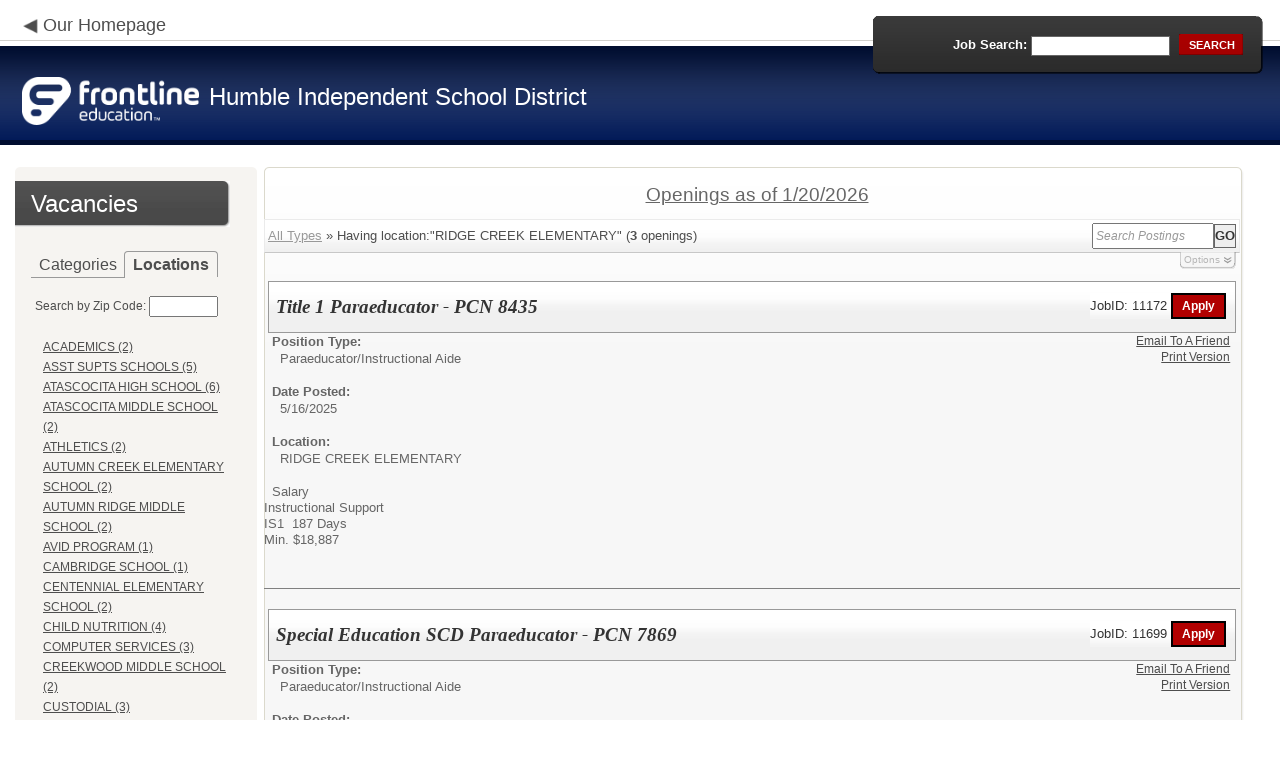

--- FILE ---
content_type: text/html; charset=utf-8
request_url: https://www.applitrack.com/humbleisd/onlineapp/default.aspx?AppliTrackPostingSearch=location:%22RIDGE+CREEK+ELEMENTARY%22
body_size: 14622
content:
<script type="text/javascript" src="https://ws.audioeye.com/ae.js"></script><script type="text/javascript" src="https://ws.audioeye.com/ae.js"></script>
<!DOCTYPE html>
<html lang="en">
<head><title>
	Humble Independent School District - Frontline Recruitment
</title><meta http-equiv="Content-Type" content="text/html; charset=utf-8" /><meta name="Description" content="Frontline Recruiting and Hiring, Applicant Tracking for Educators. Online Job Employment Applications, Web Based Employment Applications for School Districts and Educational Institutions." /><script type="text/javascript" src="/humbleisd/ruxitagentjs_ICA7NVfghjoqrux_10305250107141607.js" data-dtconfig="rid=RID_648160836|rpid=1946770391|domain=applitrack.com|reportUrl=/humbleisd/rb_bf28599crd|app=7927f457c7a0685b|owasp=1|featureHash=ICA7NVfghjoqrux|vcv=1|rdnt=1|uxrgce=1|cuc=xvf2dww8|mel=100000|dpvc=1|md=mdcc1=a#sk--user-info-title ^rb span.sk--user-name.fa-angle-up-after,mdcc2=cAdminUserID,mdcc3=cAPPLICANT|lastModification=1768310186258|tp=500,50,0|srbbv=2|agentUri=/humbleisd/ruxitagentjs_ICA7NVfghjoqrux_10305250107141607.js"></script><link href="/OLA2Common/onlineapp/StyleSheets/AppLandingStyle.css?v=17" rel="stylesheet" type="text/css" /><link href="/OLA2Common/onlineapp/StyleSheets/ADA.css?v=1" rel="stylesheet" type="text/css" /><link href="/OLA2Common/onlineapp/StyleSheets/Announcement.css" rel="stylesheet" type="text/css" /><link href="/JavaScript/fonts/font-awesome.min.css" rel="stylesheet" type="text/css" /></head>
<body id="default">
    <!-- Provide a header for screen readers -->
    <script type="text/javascript" src="/JavaScript/jQuery/jquery-1.8.2.min.js"></script>
    <script type="text/javascript" src="/OLA2Common/onlineapp/JavaScript/Announcement.js"></script>
    <h1 class="HiddenButReadable">Frontline Applicant Tracking - <span id="LblScreenReaderClientName">Humble Independent School District</span></h1>
    <a class="skip-main" href="#ApplicantMain">Skip to main content</a>
    <form name="frmMain" method="post" action="./default.aspx?AppliTrackPostingSearch=location%3a%22RIDGE+CREEK+ELEMENTARY%22" onsubmit="javascript:return WebForm_OnSubmit();" id="frmMain">
<div>
<input type="hidden" name="__EVENTTARGET" id="__EVENTTARGET" value="" />
<input type="hidden" name="__EVENTARGUMENT" id="__EVENTARGUMENT" value="" />
<input type="hidden" name="__VIEWSTATE" id="__VIEWSTATE" value="/[base64]/[base64]/[base64]/Q2F0ZWdvcnk9UG9saWNlHwEFClBvbGljZSAoNylkZAIMD2QWAgIBDw8WBB8IBTNkZWZhdWx0LmFzcHg/Q2F0ZWdvcnk9U2tpbGxlZCtDcmFmdCUyZk1hbnVhbCtUcmFkZXMfAQUgU2tpbGxlZCBDcmFmdC9NYW51YWwgVHJhZGVzICgxOSlkZAIND2QWAgIBDw8WBB8IBS9kZWZhdWx0LmFzcHg/[base64]/Q2F0ZWdvcnk9VGVtcG9yYXJ5JTJmU2Vhc29uYWwfAQUWVGVtcG9yYXJ5L1NlYXNvbmFsICgzKWRkAhEPZBYCAgEPDxYEHwgFHmRlZmF1bHQuYXNweD9DYXRlZ29yeT1UcmFuc2Zlch8BBQxUcmFuc2ZlciAoMylkZAISD2QWAgIBDw8WBB8IBSRkZWZhdWx0LmFzcHg/Q2F0ZWdvcnk9VHJhbnNwb3J0YXRpb24fAQUSVHJhbnNwb3J0YXRpb24gKDcpZGQCDw8UKwACDxYEHwZnHwcCO2RkFgJmD2QWdgIBD2QWAgIBDw8WBB8IBT1kZWZhdWx0LmFzcHg/QXBwbGlUcmFja1Bvc3RpbmdTZWFyY2g9bG9jYXRpb246JTIyQUNBREVNSUNTJTIyHwEFDUFDQURFTUlDUyAoMilkZAICD2QWAgIBDw8WBB8IBUZkZWZhdWx0LmFzcHg/QXBwbGlUcmFja1Bvc3RpbmdTZWFyY2g9bG9jYXRpb246JTIyQVNTVCtTVVBUUytTQ0hPT0xTJTIyHwEFFkFTU1QgU1VQVFMgU0NIT09MUyAoNSlkZAIDD2QWAgIBDw8WBB8IBUpkZWZhdWx0LmFzcHg/[base64]/QXBwbGlUcmFja1Bvc3RpbmdTZWFyY2g9bG9jYXRpb246JTIyQVZJRCtQUk9HUkFNJTIyHwEFEEFWSUQgUFJPR1JBTSAoMSlkZAIJD2QWAgIBDw8WBB8IBURkZWZhdWx0LmFzcHg/[base64]/QXBwbGlUcmFja1Bvc3RpbmdTZWFyY2g9bG9jYXRpb246JTIyQ1VTVE9ESUFMJTIyHwEFDUNVU1RPRElBTCAoMylkZAIPD2QWAgIBDw8WBB8IBUZkZWZhdWx0LmFzcHg/QXBwbGlUcmFja1Bvc3RpbmdTZWFyY2g9bG9jYXRpb246JTIyRElTQ0lQTElORStQUk9HUkFNJTIyHwEFFkRJU0NJUExJTkUgUFJPR1JBTSAoMSlkZAIQD2QWAgIBDw8WBB8IBUpkZWZhdWx0LmFzcHg/[base64]/QXBwbGlUcmFja1Bvc3RpbmdTZWFyY2g9bG9jYXRpb246JTIyRkFMTCtDUkVFSytFTEVNRU5UQVJZJTIyHwEFGUZBTEwgQ1JFRUsgRUxFTUVOVEFSWSAoMSlkZAITD2QWAgIBDw8WBB8IBUpkZWZhdWx0LmFzcHg/[base64]/[base64]/[base64]/[base64]/[base64]/QXBwbGlUcmFja1Bvc3RpbmdTZWFyY2g9bG9jYXRpb246JTIyTk9SVEgrQkVORCtFTEVNRU5UQVJZJTIyHwEFGU5PUlRIIEJFTkQgRUxFTUVOVEFSWSAoMilkZAInD2QWAgIBDw8WBB8IBVBkZWZhdWx0LmFzcHg/[base64]/[base64]/[base64]/QXBwbGlUcmFja1Bvc3RpbmdTZWFyY2g9bG9jYXRpb246JTIyU1RVREVOVCtTVVBQT1JUK1NFUlZJQ0VTJTIyHwEFHFNUVURFTlQgU1VQUE9SVCBTRVJWSUNFUyAoMSlkZAI0D2QWAgIBDw8WBB8IBUxkZWZhdWx0LmFzcHg/QXBwbGlUcmFja1Bvc3RpbmdTZWFyY2g9bG9jYXRpb246JTIyU1VNTUVSK0NSRUVLK0hJR0grU0NIT09MJTIyHwEFHFNVTU1FUiBDUkVFSyBISUdIIFNDSE9PTCAoNylkZAI1D2QWAgIBDw8WBB8IBU1kZWZhdWx0LmFzcHg/QXBwbGlUcmFja1Bvc3RpbmdTZWFyY2g9bG9jYXRpb246JTIyU1VQRVJJTlRFTkRFTlQlNjBTK09GRklDRSUyMh8BBRtTVVBFUklOVEVOREVOVGBTIE9GRklDRSAoMSlkZAI2D2QWAgIBDw8WBB8IBT5kZWZhdWx0LmFzcHg/[base64]/[base64]/[base64]/////w9kBRtMaXN0Vmlld0pvYkNhdGVnb3JpZXNOb0xpbmsPZ2QFFExpc3RWaWV3RmVhdHVyZWRKb2JzD2dkBRFNdWx0aVZpZXdQYWdlTWFpbg8PZAIBZAUVTGlzdFZpZXdKb2JDYXRlZ29yaWVzDxQrAA5kZGRkZGRkPCsAEgACEmRkZGYC/////w9kvXmCkoCicWY26iy7GiQrHVT8aZQIw/2224ddYja6qRU=" />
</div>

<script type="text/javascript">
//<![CDATA[
var theForm = document.forms['frmMain'];
if (!theForm) {
    theForm = document.frmMain;
}
function __doPostBack(eventTarget, eventArgument) {
    if (!theForm.onsubmit || (theForm.onsubmit() != false)) {
        theForm.__EVENTTARGET.value = eventTarget;
        theForm.__EVENTARGUMENT.value = eventArgument;
        theForm.submit();
    }
}
//]]>
</script>


<script src="/humbleisd/WebResource.axd?d=629qferSN5B29IYHxQYhksPN-MFwwu_T9O9xECcd3dsT0PW5GmpcCoKMjrvcuxBQ1h6mmIK4OfoUenWB8HvtLDrlgPBqdhwAV_4Gu0wX_x41&amp;t=638901356248157332" type="text/javascript"></script>


<script src="/humbleisd/WebResource.axd?d=AcZfmznXbIwNgYXenLUG5nSqobclSP-fBanLL0HVZ-gsiQw7l8jv4fYZ1K6iL3aLXjTt-0A9FIla8bpDmvjykr4xDXu6NnOC45_W3Ztvb5g1&amp;t=638901356248157332" type="text/javascript"></script>
<script type="text/javascript">
//<![CDATA[
function WebForm_OnSubmit() {
if (typeof(ValidatorOnSubmit) == "function" && ValidatorOnSubmit() == false) return false;
return true;
}
//]]>
</script>

<div>

	<input type="hidden" name="__VIEWSTATEGENERATOR" id="__VIEWSTATEGENERATOR" value="B84C2A0C" />
	<input type="hidden" name="__EVENTVALIDATION" id="__EVENTVALIDATION" value="/wEdAAW0m3wW1CiEQjzEaBKhGeivvIcK0sl++1dnc5pNZ0fzucg6PccOveGWEsJ81cISLcxSgkecq/SPHtuAyPOxzyFsaxsGq0AWtDKEui7Wgr5DfFdcxpGOa/zv6kXxl88+PQLshNYaz6BRYkwa02DahQF+" />
</div>
    <div id="main">
        
        <!--header -->
        <div id="header" style="background-color:#001957;">
            <div class="container">
                <div class="left">
                    <img class="link-arrow" src="/OLA2Common/OnlineApp/images/left-facing-arrow.png" alt='' style="margin-top:.3%;width:1.5em;"/>
                    <h2 style="display: inline; font-size: 18px;">
                        <a href="http://www.humbleisd.net/site/default.aspx" id="HrefClientHomePage">Our Homepage</a>
                    </h2>
                    <br />
                    <div class="logo" role="banner">
                        <a href="default.aspx">
                            <img src='/OLA2Common/OnlineApp/images/atLogo.png' id='HeaderLogoLeft' alt='Frontline Education logo, home page' style='float: left; margin-top: 5px; padding-right: 10px;'/>
                            </a><span id="LbLHeaderClientName" style="padding-top: 15px; float: left; display: block;">Humble Independent School District</span><br />

                    </div>
                </div>
                <div class="right">
                    <div id="SearchFormDiv" role="search">
                        <div class="right-bg">
                            <div class="left-bg">
                                <div class="rowi">
                                    <label for="AppliTrackPostingSearch">Job Search:</label>
                                    <input name="AppliTrackPostingSearch" type="text" id="AppliTrackPostingSearch" class="input" />
                                    <a id="LnkBtnSearch" class="button" href="javascript:__doPostBack(&#39;LnkBtnSearch&#39;,&#39;&#39;)"><span><span>search</span></span></a>
                                </div>
                            </div>
                        </div>
                    </div>
                </div>
            </div>
        </div>
        <!--header end-->
        <div id="content">
            <div class="container">
                <div class="sidebar">
                    <div class="box">
                        <div class="corner-bottom-left">
                            <div class="corner-top-right">
                                <div class="corner-top-left">
                                    <div class="indent">
                                        <div class="container2"  role="navigation">
                                            <!-- featured job section - shown when there are featured jobs -->
                                            
                                            <h2 class="title1">
                                                <span id="VacanciesHeader">Vacancies</span></h2>
                                            
                                                    <!-- category and location section - shown when there are more than five jobs -->
                                                    <div id="DivCategoryAndLocations">
                                                        <div id="DivCatLocTabs">
                                                            <ul>
                                                                <li class="active"><a href="#DivCategoriesSection" id="CategoriesTabLink" data-tab="DivCategoriesSection" role="tab">Categories</a></li>
                                                                <li><a href="#DivLocationsSection" id="LocationsTabLink" data-tab="DivLocationsSection" role="tab">Locations</a></li>
                                                            </ul>
                                                            <br />
                                                        </div>
                                                        <div id="DivCategoriesSection" class="tab-content active">
                                                            
                                                                    <ul>
                                                                        
                                                                    <li><a id="ListViewJobCategories_ctrl0_CatLnk" href="default.aspx?Category=Assistant+Principals">Assistant Principals (3)</a></li>
                                                                
                                                                    <li><a id="ListViewJobCategories_ctrl1_CatLnk" href="default.aspx?Category=Business+Professional">Business Professional (4)</a></li>
                                                                
                                                                    <li><a id="ListViewJobCategories_ctrl2_CatLnk" href="default.aspx?Category=Campus+Support+Professional">Campus Support Professional (10)</a></li>
                                                                
                                                                    <li><a id="ListViewJobCategories_ctrl3_CatLnk" href="default.aspx?Category=Clerical">Clerical (14)</a></li>
                                                                
                                                                    <li><a id="ListViewJobCategories_ctrl4_CatLnk" href="default.aspx?Category=District+Administrator-Certified">District Administrator-Certified (6)</a></li>
                                                                
                                                                    <li><a id="ListViewJobCategories_ctrl5_CatLnk" href="default.aspx?Category=Elementary+Certified">Elementary Certified (7)</a></li>
                                                                
                                                                    <li><a id="ListViewJobCategories_ctrl6_CatLnk" href="default.aspx?Category=High+School+Certified">High School Certified (11)</a></li>
                                                                
                                                                    <li><a id="ListViewJobCategories_ctrl7_CatLnk" href="default.aspx?Category=Instructional+Coach">Instructional Coach (1)</a></li>
                                                                
                                                                    <li><a id="ListViewJobCategories_ctrl8_CatLnk" href="default.aspx?Category=Middle+School+Certified">Middle School Certified (1)</a></li>
                                                                
                                                                    <li><a id="ListViewJobCategories_ctrl9_CatLnk" href="default.aspx?Category=Paraeducator">Paraeducator (32)</a></li>
                                                                
                                                                    <li><a id="ListViewJobCategories_ctrl10_CatLnk" href="default.aspx?Category=Police">Police (7)</a></li>
                                                                
                                                                    <li><a id="ListViewJobCategories_ctrl11_CatLnk" href="default.aspx?Category=Skilled+Craft%2fManual+Trades">Skilled Craft/Manual Trades (19)</a></li>
                                                                
                                                                    <li><a id="ListViewJobCategories_ctrl12_CatLnk" href="default.aspx?Category=Special+Education+Teacher">Special Education Teacher (8)</a></li>
                                                                
                                                                    <li><a id="ListViewJobCategories_ctrl13_CatLnk" href="default.aspx?Category=Substitute">Substitute (3)</a></li>
                                                                
                                                                    <li><a id="ListViewJobCategories_ctrl14_CatLnk" href="default.aspx?Category=Technology">Technology (3)</a></li>
                                                                
                                                                    <li><a id="ListViewJobCategories_ctrl15_CatLnk" href="default.aspx?Category=Temporary%2fSeasonal">Temporary/Seasonal (3)</a></li>
                                                                
                                                                    <li><a id="ListViewJobCategories_ctrl16_CatLnk" href="default.aspx?Category=Transfer">Transfer (3)</a></li>
                                                                
                                                                    <li><a id="ListViewJobCategories_ctrl17_CatLnk" href="default.aspx?Category=Transportation">Transportation (7)</a></li>
                                                                
                                                                    </ul>
                                                                
                                                        </div>
                                                        <div id="DivLocationsSection" class="tab-content">
                                                            <label for="TxtZipCode">Search by Zip Code:</label>
                                                            <input name="TxtZipCode" type="text" id="TxtZipCode" onkeypress="return ZipCode_OnKeyPress()" style="width:69px;" />
                                                            <span id="TxtZipCodeRequired" style="color:Red;visibility:hidden;">*</span>
                                                            <span id="regZip" style="color:Red;visibility:hidden;">Invalid zipcode</span>
                                                            <input type="submit" name="BtnZip" value="Search" onclick="javascript:WebForm_DoPostBackWithOptions(new WebForm_PostBackOptions(&quot;BtnZip&quot;, &quot;&quot;, true, &quot;Zip&quot;, &quot;&quot;, false, false))" id="BtnZip" style="display: none;" />
                                                            
                                                                    <ul>
                                                                        
                                                                    <li><a id="ListViewJobLocations_ctrl0_HyperLinkLocation" href="default.aspx?AppliTrackPostingSearch=location:%22ACADEMICS%22">ACADEMICS (2)</a></li>
                                                                
                                                                    <li><a id="ListViewJobLocations_ctrl1_HyperLinkLocation" href="default.aspx?AppliTrackPostingSearch=location:%22ASST+SUPTS+SCHOOLS%22">ASST SUPTS SCHOOLS (5)</a></li>
                                                                
                                                                    <li><a id="ListViewJobLocations_ctrl2_HyperLinkLocation" href="default.aspx?AppliTrackPostingSearch=location:%22ATASCOCITA+HIGH+SCHOOL%22">ATASCOCITA HIGH SCHOOL (6)</a></li>
                                                                
                                                                    <li><a id="ListViewJobLocations_ctrl3_HyperLinkLocation" href="default.aspx?AppliTrackPostingSearch=location:%22ATASCOCITA+MIDDLE+SCHOOL%22">ATASCOCITA MIDDLE SCHOOL (2)</a></li>
                                                                
                                                                    <li><a id="ListViewJobLocations_ctrl4_HyperLinkLocation" href="default.aspx?AppliTrackPostingSearch=location:%22ATHLETICS%22">ATHLETICS (2)</a></li>
                                                                
                                                                    <li><a id="ListViewJobLocations_ctrl5_HyperLinkLocation" href="default.aspx?AppliTrackPostingSearch=location:%22AUTUMN+CREEK+ELEMENTARY+SCHOOL%22">AUTUMN CREEK ELEMENTARY SCHOOL (2)</a></li>
                                                                
                                                                    <li><a id="ListViewJobLocations_ctrl6_HyperLinkLocation" href="default.aspx?AppliTrackPostingSearch=location:%22AUTUMN+RIDGE+MIDDLE+SCHOOL%22">AUTUMN RIDGE MIDDLE SCHOOL (2)</a></li>
                                                                
                                                                    <li><a id="ListViewJobLocations_ctrl7_HyperLinkLocation" href="default.aspx?AppliTrackPostingSearch=location:%22AVID+PROGRAM%22">AVID PROGRAM (1)</a></li>
                                                                
                                                                    <li><a id="ListViewJobLocations_ctrl8_HyperLinkLocation" href="default.aspx?AppliTrackPostingSearch=location:%22CAMBRIDGE+SCHOOL%22">CAMBRIDGE SCHOOL (1)</a></li>
                                                                
                                                                    <li><a id="ListViewJobLocations_ctrl9_HyperLinkLocation" href="default.aspx?AppliTrackPostingSearch=location:%22CENTENNIAL+ELEMENTARY+SCHOOL%22">CENTENNIAL ELEMENTARY SCHOOL (2)</a></li>
                                                                
                                                                    <li><a id="ListViewJobLocations_ctrl10_HyperLinkLocation" href="default.aspx?AppliTrackPostingSearch=location:%22CHILD+NUTRITION%22">CHILD NUTRITION (4)</a></li>
                                                                
                                                                    <li><a id="ListViewJobLocations_ctrl11_HyperLinkLocation" href="default.aspx?AppliTrackPostingSearch=location:%22COMPUTER+SERVICES%22">COMPUTER SERVICES (3)</a></li>
                                                                
                                                                    <li><a id="ListViewJobLocations_ctrl12_HyperLinkLocation" href="default.aspx?AppliTrackPostingSearch=location:%22CREEKWOOD+MIDDLE+SCHOOL%22">CREEKWOOD MIDDLE SCHOOL (2)</a></li>
                                                                
                                                                    <li><a id="ListViewJobLocations_ctrl13_HyperLinkLocation" href="default.aspx?AppliTrackPostingSearch=location:%22CUSTODIAL%22">CUSTODIAL (3)</a></li>
                                                                
                                                                    <li><a id="ListViewJobLocations_ctrl14_HyperLinkLocation" href="default.aspx?AppliTrackPostingSearch=location:%22DISCIPLINE+PROGRAM%22">DISCIPLINE PROGRAM (1)</a></li>
                                                                
                                                                    <li><a id="ListViewJobLocations_ctrl15_HyperLinkLocation" href="default.aspx?AppliTrackPostingSearch=location:%22Early+Childhood+Center%22">Early Childhood Center (1)</a></li>
                                                                
                                                                    <li><a id="ListViewJobLocations_ctrl16_HyperLinkLocation" href="default.aspx?AppliTrackPostingSearch=location:%22ELM+GROVE+ELEMENTARY%22">ELM GROVE ELEMENTARY (1)</a></li>
                                                                
                                                                    <li><a id="ListViewJobLocations_ctrl17_HyperLinkLocation" href="default.aspx?AppliTrackPostingSearch=location:%22FALL+CREEK+ELEMENTARY%22">FALL CREEK ELEMENTARY (1)</a></li>
                                                                
                                                                    <li><a id="ListViewJobLocations_ctrl18_HyperLinkLocation" href="default.aspx?AppliTrackPostingSearch=location:%22FIN+SVCS+-+ASST.+SUPT.%22">FIN SVCS - ASST. SUPT. (1)</a></li>
                                                                
                                                                    <li><a id="ListViewJobLocations_ctrl19_HyperLinkLocation" href="default.aspx?AppliTrackPostingSearch=location:%22FINE+ARTS%22">FINE ARTS (1)</a></li>
                                                                
                                                                    <li><a id="ListViewJobLocations_ctrl20_HyperLinkLocation" href="default.aspx?AppliTrackPostingSearch=location:%22GREENTREE+ELEMENTARY%22">GREENTREE ELEMENTARY (1)</a></li>
                                                                
                                                                    <li><a id="ListViewJobLocations_ctrl21_HyperLinkLocation" href="default.aspx?AppliTrackPostingSearch=location:%22GROVES+ELEMENTARY%22">GROVES ELEMENTARY (2)</a></li>
                                                                
                                                                    <li><a id="ListViewJobLocations_ctrl22_HyperLinkLocation" href="default.aspx?AppliTrackPostingSearch=location:%22HEALTH+SERVICES%22">HEALTH SERVICES (3)</a></li>
                                                                
                                                                    <li><a id="ListViewJobLocations_ctrl23_HyperLinkLocation" href="default.aspx?AppliTrackPostingSearch=location:%22HIDDEN+HOLLOW+ELEMENTARY%22">HIDDEN HOLLOW ELEMENTARY (1)</a></li>
                                                                
                                                                    <li><a id="ListViewJobLocations_ctrl24_HyperLinkLocation" href="default.aspx?AppliTrackPostingSearch=location:%22HUMBLE+HIGH+SCHOOL%22">HUMBLE HIGH SCHOOL (3)</a></li>
                                                                
                                                                    <li><a id="ListViewJobLocations_ctrl25_HyperLinkLocation" href="default.aspx?AppliTrackPostingSearch=location:%22HUMBLE+MIDDLE+SCHOOL%22">HUMBLE MIDDLE SCHOOL (1)</a></li>
                                                                
                                                                    <li><a id="ListViewJobLocations_ctrl26_HyperLinkLocation" href="default.aspx?AppliTrackPostingSearch=location:%22INTERNAL+AUDIT%22">INTERNAL AUDIT (1)</a></li>
                                                                
                                                                    <li><a id="ListViewJobLocations_ctrl27_HyperLinkLocation" href="default.aspx?AppliTrackPostingSearch=location:%22JACK+FIELDS+ELEMENTARY%22">JACK FIELDS ELEMENTARY (1)</a></li>
                                                                
                                                                    <li><a id="ListViewJobLocations_ctrl28_HyperLinkLocation" href="default.aspx?AppliTrackPostingSearch=location:%22KINGWOOD+HIGH+SCHOOL%22">KINGWOOD HIGH SCHOOL (3)</a></li>
                                                                
                                                                    <li><a id="ListViewJobLocations_ctrl29_HyperLinkLocation" href="default.aspx?AppliTrackPostingSearch=location:%22KINGWOOD+MIDDLE+SCHOOL%22">KINGWOOD MIDDLE SCHOOL (1)</a></li>
                                                                
                                                                    <li><a id="ListViewJobLocations_ctrl30_HyperLinkLocation" href="default.aspx?AppliTrackPostingSearch=location:%22KINGWOOD+PARK+HIGH+SCHOOL%22">KINGWOOD PARK HIGH SCHOOL (2)</a></li>
                                                                
                                                                    <li><a id="ListViewJobLocations_ctrl31_HyperLinkLocation" href="default.aspx?AppliTrackPostingSearch=location:%22Lake+Houston+Middle+School%22">Lake Houston Middle School (3)</a></li>
                                                                
                                                                    <li><a id="ListViewJobLocations_ctrl32_HyperLinkLocation" href="default.aspx?AppliTrackPostingSearch=location:%22LAKELAND+ELEMENTARY%22">LAKELAND ELEMENTARY (2)</a></li>
                                                                
                                                                    <li><a id="ListViewJobLocations_ctrl33_HyperLinkLocation" href="default.aspx?AppliTrackPostingSearch=location:%22LAKESHORE+ELEMENTARY%22">LAKESHORE ELEMENTARY (3)</a></li>
                                                                
                                                                    <li><a id="ListViewJobLocations_ctrl34_HyperLinkLocation" href="default.aspx?AppliTrackPostingSearch=location:%22MAINTENANCE%22">MAINTENANCE (7)</a></li>
                                                                
                                                                    <li><a id="ListViewJobLocations_ctrl35_HyperLinkLocation" href="default.aspx?AppliTrackPostingSearch=location:%22MISCELLANEOUS+ADMIN%22">MISCELLANEOUS ADMIN (4)</a></li>
                                                                
                                                                    <li><a id="ListViewJobLocations_ctrl36_HyperLinkLocation" href="default.aspx?AppliTrackPostingSearch=location:%22NORTH+BELT+PRE-K+CENTER%22">NORTH BELT PRE-K CENTER (1)</a></li>
                                                                
                                                                    <li><a id="ListViewJobLocations_ctrl37_HyperLinkLocation" href="default.aspx?AppliTrackPostingSearch=location:%22NORTH+BEND+ELEMENTARY%22">NORTH BEND ELEMENTARY (2)</a></li>
                                                                
                                                                    <li><a id="ListViewJobLocations_ctrl38_HyperLinkLocation" href="default.aspx?AppliTrackPostingSearch=location:%22OPERATIONAL+SUPPORT+SERVICES%22">OPERATIONAL SUPPORT SERVICES (5)</a></li>
                                                                
                                                                    <li><a id="ListViewJobLocations_ctrl39_HyperLinkLocation" href="default.aspx?AppliTrackPostingSearch=location:%22PACE+PROGRAM%22">PACE PROGRAM (1)</a></li>
                                                                
                                                                    <li><a id="ListViewJobLocations_ctrl40_HyperLinkLocation" href="default.aspx?AppliTrackPostingSearch=location:%22PAYROLL+DEPT%22">PAYROLL DEPT (1)</a></li>
                                                                
                                                                    <li><a id="ListViewJobLocations_ctrl41_HyperLinkLocation" href="default.aspx?AppliTrackPostingSearch=location:%22RIDGE+CREEK+ELEMENTARY%22">RIDGE CREEK ELEMENTARY (3)</a></li>
                                                                
                                                                    <li><a id="ListViewJobLocations_ctrl42_HyperLinkLocation" href="default.aspx?AppliTrackPostingSearch=location:%22RIVER+PINES+ELEMENTARY%22">RIVER PINES ELEMENTARY (1)</a></li>
                                                                
                                                                    <li><a id="ListViewJobLocations_ctrl43_HyperLinkLocation" href="default.aspx?AppliTrackPostingSearch=location:%22RIVERWOOD+MIDDLE+SCHOOL%22">RIVERWOOD MIDDLE SCHOOL (3)</a></li>
                                                                
                                                                    <li><a id="ListViewJobLocations_ctrl44_HyperLinkLocation" href="default.aspx?AppliTrackPostingSearch=location:%22ROSS+STERLING+MIDDLE+SCHOOL%22">ROSS STERLING MIDDLE SCHOOL (1)</a></li>
                                                                
                                                                    <li><a id="ListViewJobLocations_ctrl45_HyperLinkLocation" href="default.aspx?AppliTrackPostingSearch=location:%22SECURITY%22">SECURITY (7)</a></li>
                                                                
                                                                    <li><a id="ListViewJobLocations_ctrl46_HyperLinkLocation" href="default.aspx?AppliTrackPostingSearch=location:%22SHADOW+FOREST+ELEMENTARY%22">SHADOW FOREST ELEMENTARY (1)</a></li>
                                                                
                                                                    <li><a id="ListViewJobLocations_ctrl47_HyperLinkLocation" href="default.aspx?AppliTrackPostingSearch=location:%22SPEC+EDUC+INSTR+SUPPORT%22">SPEC EDUC INSTR SUPPORT (5)</a></li>
                                                                
                                                                    <li><a id="ListViewJobLocations_ctrl48_HyperLinkLocation" href="default.aspx?AppliTrackPostingSearch=location:%22SPEC+EDUC+ITINERANT%22">SPEC EDUC ITINERANT (6)</a></li>
                                                                
                                                                    <li><a id="ListViewJobLocations_ctrl49_HyperLinkLocation" href="default.aspx?AppliTrackPostingSearch=location:%22STATE+AND+FEDERAL+PROGRAMS%22">STATE AND FEDERAL PROGRAMS (1)</a></li>
                                                                
                                                                    <li><a id="ListViewJobLocations_ctrl50_HyperLinkLocation" href="default.aspx?AppliTrackPostingSearch=location:%22STUDENT+SUPPORT+SERVICES%22">STUDENT SUPPORT SERVICES (1)</a></li>
                                                                
                                                                    <li><a id="ListViewJobLocations_ctrl51_HyperLinkLocation" href="default.aspx?AppliTrackPostingSearch=location:%22SUMMER+CREEK+HIGH+SCHOOL%22">SUMMER CREEK HIGH SCHOOL (7)</a></li>
                                                                
                                                                    <li><a id="ListViewJobLocations_ctrl52_HyperLinkLocation" href="default.aspx?AppliTrackPostingSearch=location:%22SUPERINTENDENT%60S+OFFICE%22">SUPERINTENDENT`S OFFICE (1)</a></li>
                                                                
                                                                    <li><a id="ListViewJobLocations_ctrl53_HyperLinkLocation" href="default.aspx?AppliTrackPostingSearch=location:%22TAX+OFFICE%22">TAX OFFICE (1)</a></li>
                                                                
                                                                    <li><a id="ListViewJobLocations_ctrl54_HyperLinkLocation" href="default.aspx?AppliTrackPostingSearch=location:%22TIMBERS+ELEMENTARY%22">TIMBERS ELEMENTARY (1)</a></li>
                                                                
                                                                    <li><a id="ListViewJobLocations_ctrl55_HyperLinkLocation" href="default.aspx?AppliTrackPostingSearch=location:%22TRANSPORTATION%22">TRANSPORTATION (8)</a></li>
                                                                
                                                                    <li><a id="ListViewJobLocations_ctrl56_HyperLinkLocation" href="default.aspx?AppliTrackPostingSearch=location:%22WEST+LAKE+MIDDLE+SCHOOL%22">WEST LAKE MIDDLE SCHOOL (1)</a></li>
                                                                
                                                                    <li><a id="ListViewJobLocations_ctrl57_HyperLinkLocation" href="default.aspx?AppliTrackPostingSearch=location:%22WHISPERING+PINES+ELEMENTARY%22">WHISPERING PINES ELEMENTARY (2)</a></li>
                                                                
                                                                    <li><a id="ListViewJobLocations_ctrl58_HyperLinkLocation" href="default.aspx?AppliTrackPostingSearch=location:%22WOODCREEK+MIDDLE+SCHOOL%22">WOODCREEK MIDDLE SCHOOL (1)</a></li>
                                                                
                                                                    </ul>
                                                                
                                                        </div>
                                                    </div>
                                                
                                            <!-- left section footer -->
                                             <a href="default.aspx?all=1" id="HrefAllJob" class="link">All Jobs</a>
                                            <img class="link-arrow" src='/OLA2Common/OnlineApp/images/right-facing-arrow.png' alt='' style="margin-top:14.5%;width:1.4em"/>
                                            <div id="FMLANotice" style="margin-top: 10px; border-top: 1px dashed #999; padding-top: 10px;">
                                                <a id="FmlaNoticeLink" href="http://www.applitrack.com/pdfs/fmlaPoster2023.pdf">FMLA notice</a>
                                            </div>
                                        </div>
                                    </div>
                                </div>
                            </div>
                        </div>
                    </div>
                </div>
                <div class="site-content">
                    <div class="indent" role="main">
                        <div class="box2">
                            <div class="tail-right">
                                <div class="tail-left">
                                    <div class="tail-top">
                                        <div class="corner-bottom-right">
                                            <div class="corner-bottom-left">
                                                <div class="corner-top-right">
                                                    <div class="corner-top-left">
                                                        <div class="box-indent">
                                                            
                                                                    <!--COPY FROM HERE-->
                                                                    <script type="text/javascript">
                                                                        var targetURL = "jobpostings/Output.asp"
                                                                        var Search = location.search
                                                                        if (Search == "") { Search = "?" } else { Search += "&" }
                                                                        //Search += "nocss=1"
                                                                        ScriptLoc = targetURL + Search
                                                                        document.write('<scr' + 'ipt type="text/javascript" src="' + ScriptLoc + '"></scr' + 'ipt>')
                                                                    </script>
                                                                    <noscript>
                                                                        <a href="view.asp?embed=1">Click here to view the Job Postings.</a></noscript>
                                                                    <!--TO HERE-->
                                                                
                                                        </div>
                                                    </div>
                                                </div>
                                            </div>
                                        </div>
                                    </div>
                                </div>
                            </div>
                        </div>
                        <div class="padding2">
                            <div class="container">
                                <div id="ExternalApplicantsContainer" class="col-1" style="width:49%;">
                                    <div class="box3 col-pad maxheight">
                                        <div class="tail-right maxheight">
                                            <div class="tail-left maxheight">
                                                <div class="tail-top maxheight">
                                                    <div class="corner-bottom-right maxheight">
                                                        <div class="corner-bottom-left maxheight">
                                                            <div class="corner-top-right maxheight">
                                                                <div class="corner-top-left maxheight">
                                                                    <div class="box-indent">
                                                                        <div class="container2" id="ApplicantMain" tabindex="-1">
                                                                            <h2 class="title2">
                                                                                <span id="ExternalApplicantsTitle">External Applicants</span></h2>
                                                                            <div id="DivExternalImage">
                                                                                <img alt="" src="/OLA2Common/onlineapp/images/page1-img2.jpg" class="imgindent" />
                                                                            </div>
                                                                            <div id="ExternalStartDiv">
                                                                                <a href="javascript:void(openAppWindow('_application.aspx?starting=true'))" id="ExternalStartLink">Start an application for employment</a><br />
                                                                                <br />
                                                                            </div>
                                                                            
                                                                            <div id="PasscodesDiv">
                                                                                <a href="javascript:void(openAppWindow('0usePasscodes.asp'))" id="PasscodesLink">Use passcodes sent to me</a></div>
                                                                            <div class="clear">
                                                                            </div>
                                                                            <a href="javascript:void(openAppWindow('_application.aspx?login=true'))" id="ExternalLoginLink" class="link">Log in</a>
                                                                            <img class="link-arrow" src='/OLA2Common/OnlineApp/images/right-facing-arrow.png' alt=''/>
                                                                        </div>
                                                                    </div>
                                                                </div>
                                                            </div>
                                                        </div>
                                                    </div>
                                                </div>
                                            </div>
                                        </div>
                                    </div>
                                </div>
                                <div id="InternalApplicantsContainer" class="col-2" style="width:49%;">
                                    <div class="box3 maxheight">
                                        <div class="tail-right maxheight">
                                            <div class="tail-left maxheight">
                                                <div class="tail-top maxheight">
                                                    <div class="corner-bottom-right maxheight">
                                                        <div class="corner-bottom-left maxheight">
                                                            <div class="corner-top-right maxheight">
                                                                <div class="corner-top-left maxheight">
                                                                    <div class="box-indent">
                                                                        <div class="container2">
                                                                            <h2 class="title2">
                                                                                <span id="InternalApplicantsTitle">Internal Applicants</span></h2>
                                                                            <div id="DivInternalImage">
                                                                                <img alt="" src="/OLA2Common/onlineapp/images/page1-img3.jpg" class="imgindent" />
                                                                            </div>
                                                                            <div id="PanelInternalApplicant">
	
                                                                            Humble ISD Employees Only
(Not including Temp or Guest/Substitute Teacher)<br/><br/>
</div>
                                                                            <a href="default.aspx?internal=internal&district=" id="HREFInternalPostings">View internal positions</a><br />
                                                                            <br />
                                                                            <a href="javascript:void(openAppWindow('_application.aspx?starting=true&isInternal=1&'))" id="HREFInternalStartLink">Submit an internal application/transfer form</a>
                                                                            <div class="clear">
                                                                            </div>
                                                                            <a href="javascript:void(openAppWindow('_application.aspx?login=true&isInternal=1&'))" id="HREFInternalContinueLink" class="link">Log in</a>
                                                                            <img class="link-arrow" src='/OLA2Common/OnlineApp/images/right-facing-arrow.png' alt=''/>
                                                                        </div>
                                                                    </div>
                                                                </div>
                                                            </div>
                                                        </div>
                                                    </div>
                                                </div>
                                            </div>
                                        </div>
                                    </div>
                                </div>
                            </div>
                        </div>
                        <div class="indent1">
                            <div id="DivTechHelpText"><h2>Need Help?</h2><br/>We're here to help!  For questions regarding position qualifications or application procedures, please contact Humble Independent School District directly.<br/><br/>For technical questions regarding the Applicant Tracking system, please contact the Applicant Tracking help desk using the Request Technical Help link below.</div>
                            <a id="TechHelpLink" class="link" href="https://talent-help.frontlineeducation.com/hc/en-us">Request Technical Help</a>
                            <img class="link-arrow" src='/OLA2Common/OnlineApp/images/right-facing-arrow.png' alt='' style="margin-top:1.9em; width:1.5em;"/>
                        </div>
                    </div>
                </div>
            </div>
        </div>
        <!--footer -->
        <div id="footer" role="contentinfo">
            Powered by Frontline Recruiting and Hiring &copy;
            <ul id="contactInfo" class="menu">
            <li><a href='http://www.humbleisd.net/site/default.aspx' target='_blank'>Humble Independent School District</a></li><li><a href='https://maps.google.com/?q=loc:20200 Eastway Village Dr.  P O BOX 2000 HUMBLE, TX 77347' target='_blank'>20200 Eastway Village Dr.  P O BOX 2000</a><li>HUMBLE, TX 77347</li><li><a href='https://app.frontlineeducation.com' target='_blank'>Admin Login</a></ul>
        </div>
        <!--footer end-->
    </div>
    <script type="text/javascript">
        $(document).ready(function load() {
            setTabRoles();

            var url = '' + window.location.search
            if (url.indexOf("location") > 0) {
                switchTabs($("#LocationsTabLink"), false);
            } else {
                switchTabs($("#CategoriesTabLink"), false);
            }
        });

        function setTabRoles() {
            // For each individual tab DIV, set aria-hidden attribute (hidden via CSS rule)
            $(".tab-content").attr("aria-hidden", "true");

            // Get the list of tab links
            var tabList = $("#DivCatLocTabs ul")
            tabList.attr("role", "tablist");

            // For each item in the tabs list...
            $(tabList).find("li > a").each(
                function (a) {
                    var tab = $(this)
                    // Assign aria-selected attribute to the tab control, but do not remove the href
                    tab.attr("aria-selected", "false").parent().attr("role", "presentation");

                    // Assign aria attribute to the relevant tab panel
                    $("#" + tab.attr("data-tab")).attr("aria-labelledby", tab.attr("id"));

                    // Set the click event for each tab link
                    tab.click(function (e) { e.preventDefault(); switchTabs(tab, true); });

                });

            // Set keydown events on tabList item for navigating tabs
            $(tabList).delegate("a", "keydown",
                function (e) {
                    var tab = $(this);

                    switch (e.which) {
                        case 37: case 38:
                            if (tab.parent().prev().length != 0) {
                                tab.parent().prev().find("> a").click();
                            } else {
                                $(tabList).find("li:last > a").click();
                            }
                            break;
                        case 39: case 40:
                            if (tab.parent().next().length != 0) {
                                tab.parent().next().find("> a").click();
                            } else {
                                $(tabList).find("li:first > a").click();
                            }
                            break;
                    }
                }
            );
        }

        function switchTabs(tab, manualClick) {
            // Change state of previously selected tabList item
            $("#DivCatLocTabs ul").find("> li.active").removeClass("active").find("> a").attr("aria-selected", "false");

            // Hide previously selected tab panel
            $(".tab-content:visible").attr("aria-hidden", "true").removeClass("active");

            // Show newly selected tab panel
            $("#" + tab.attr("data-tab")).attr("aria-hidden", "false").addClass("active");

            // Set state of newly selected tab list item
            tab.attr("aria-selected", "true").parent().addClass("active");

            //Set focus to the first heading in the newly revealed tab content
            if(manualClick) {
                $("#" + tab.attr("data-tab")).find("a, input").first().attr("tabindex", -1).focus();
            }

        }

        function centerWin(zwidth, zheight) {
            var winHeight
            var winWidth
            winHeight = screen.availHeight
            winWidth = screen.width
            if (zwidth > winWidth) { zwidth = winWidth }
            if (zheight > winHeight) { zheight = winHeight }
            zleft = parseInt((winWidth / 2) - (zwidth / 2))
            if (zleft < 10) { zleft = 0 }
            ztop = parseInt((winHeight / 2) - (zheight / 2))
            if (ztop < 25) { ztop = 0 }
            var x = "width=" + zwidth + ",height=" + zheight + ",left=" + zleft + ",top=" + ztop
            return x
        }

        var win
        function openAppWindow(URL) {
            win = window.open(URL, "applyFor", "location=no,resizable=yes,scrollbars=yes," + centerWin(920, 650))
            win.focus()
        }

        function ZipCode_OnKeyPress() {
            if (window.event.keyCode == 13) {
                if (Page_ClientValidate("Zip")) {
                    document.getElementById("BtnZip").click()
                }
            }
        }


    </script>
    <div id="DivHiddenFooter" style="display: none;">Powered by Frontline Technologies - AppliTrack, Applicant Tracking for Educators. Online Job Employment Applications, Web Based Employment Applications for School Districts and Educational Institutions - <a href='http://www.aspexsolutions.com/'>www.aspexsolutions.com</a><br />You can also view <a href='http://www.k12jobspot.com/Texas-teaching-jobs'>Texas Teaching Jobs</a> at www.k12jobspot.com. K12JobSpot is a site that has thousands of teaching jobs - all from AppliTrack school districts.</div>
    
<script type="text/javascript">
//<![CDATA[
var Page_Validators =  new Array(document.getElementById("TxtZipCodeRequired"), document.getElementById("regZip"));
//]]>
</script>

<script type="text/javascript">
//<![CDATA[
var TxtZipCodeRequired = document.all ? document.all["TxtZipCodeRequired"] : document.getElementById("TxtZipCodeRequired");
TxtZipCodeRequired.controltovalidate = "TxtZipCode";
TxtZipCodeRequired.errormessage = "*";
TxtZipCodeRequired.validationGroup = "Zip";
TxtZipCodeRequired.evaluationfunction = "RequiredFieldValidatorEvaluateIsValid";
TxtZipCodeRequired.initialvalue = "";
var regZip = document.all ? document.all["regZip"] : document.getElementById("regZip");
regZip.controltovalidate = "TxtZipCode";
regZip.errormessage = "Invalid zipcode";
regZip.validationGroup = "Zip";
regZip.evaluationfunction = "RegularExpressionValidatorEvaluateIsValid";
regZip.validationexpression = "\\d{5}-?(\\d{4})?$";
//]]>
</script>


<script type="text/javascript">
//<![CDATA[

var Page_ValidationActive = false;
if (typeof(ValidatorOnLoad) == "function") {
    ValidatorOnLoad();
}

function ValidatorOnSubmit() {
    if (Page_ValidationActive) {
        return ValidatorCommonOnSubmit();
    }
    else {
        return true;
    }
}
        //]]>
</script>
</form>

</body>
</html>

<style>
/* This is used for changing the welcome image which is  174 Ã— 152 px */
#DivWelcomeImage 
{
		background-image: url('images/humbleisd_logo.png');
		background-size: cover;
		background-position: center;
		border-radius: 10px;
}
</style>

<script type="text/javascript">
    $('#PanelInternalApplicant').text('Humble ISD Employees Only (Not including Temp or Guest/Substitute Teacher)');
</script>



--- FILE ---
content_type: text/javascript
request_url: https://www.applitrack.com/humbleisd/onlineapp/jobpostings/Output.asp?AppliTrackPostingSearch=location:%22RIDGE+CREEK+ELEMENTARY%22&
body_size: 14146
content:


var addthis_config = {
          services_compact: 'email, facebook, twitter, more',
          services_exclude: 'print'
}

var VacanciesAreOnThisPage = true

//window.onerror = function nada(){}

function centerWin(zwidth,zheight){
       var winHeight
       var winWidth
       winHeight = screen.availHeight
       winWidth = screen.width
       if (zwidth > winWidth){zwidth=winWidth}
       if (zheight > winHeight){zheight=winHeight}
       zleft = parseInt((winWidth/2)-(zwidth/2))
       if (zleft < 10){zleft = 0}
       ztop = parseInt((winHeight/2)-(zheight/2))
       if (ztop < 25){ztop = 0}
       var x = "width=" + zwidth + ",height=" + zheight + ",left=" + zleft + ",top=" + ztop
       return x
}

function applyFor(posJobCode,posFirstChoice,posSpecialty){
       var openwindow = false
       if (document.layers){
              alert("Please go back and then click 'Start an Application' to apply for this position.")
              return false;
       }
       var OpenWin = true
       try {
              if (typeof self.opener.updateApp == "boolean"){
                     OpenWin = false
              }
       } catch (e) {
              OpenWin = true
       }

       if (OpenWin){
              var applyFor = window.open("https://www.applitrack.com/humbleisd/onlineapp/_application.aspx?posJobCodes=" + posJobCode + "&posFirstChoice=" + posFirstChoice + "&posSpecialty=" + posSpecialty + "","applyFor","location=no,resizable=yes,scrollbars=yes," + centerWin(795,550))
              applyFor.focus()
       } else {
              window.opener.location = "javascript: applyFor('" + posJobCode + "','" + posFirstChoice + "','" + posSpecialty + "')"
              self.close()
       }
}

function oldWay(){
       var openwindow = false
       if (document.layers){
              alert("Please go back and then click 'Start an Application' to apply for this position.")
              return false;
       }
       if (opener == null){
              var applyFor = window.open("https://www.applitrack.com/humbleisd/onlineapp/_application.aspx?posJobCodes=" + posJobCode + "&posFirstChoice=" + posFirstChoice + "&posSpecialty=" + posSpecialty + "","applyFor","location=no,resizable=yes,scrollbars=yes," + centerWin(795,550))
              applyFor.focus()
       }else{
              if (typeof self.opener == "undefined"){
                     var applyFor = window.open("https://www.applitrack.com/humbleisd/onlineapp/_application.aspx?posJobCodes=" + posJobCode + "&posFirstChoice=" + posFirstChoice + "&posSpecialty=" + posSpecialty + "","applyFor","location=no,resizable=yes,scrollbars=yes," + centerWin(795,550))
                     applyFor.focus()
              }else{
                     if (typeof self.opener.updateApp == "boolean"){
                           window.opener.location = "javascript: applyFor('" + posJobCode + "','" + posFirstChoice + "','" + posSpecialty + "')"
                           self.close()
                     }else{
                           var applyFor = window.open("https://www.applitrack.com/humbleisd/onlineapp/_application.aspx?posJobCodes=" + posJobCode + "&posFirstChoice=" + posFirstChoice + "&posSpecialty=" + posSpecialty + "","applyFor","location=no,resizable=yes,scrollbars=yes," + centerWin(795,550))
                           applyFor.focus()
                     }
              }
       }
}
function applyForInternal(posJobCode,posFirstChoice,posSpecialty){
    var passDistrictCode;

       var applyFor = window.open("https://www.applitrack.com/humbleisd/onlineapp/_application.aspx?isInternal=1&posJobCodes=" + posJobCode + "&posFirstChoice=" + posFirstChoice + "&posSpecialty=" + posSpecialty + passDistrictCode + "","applyFor","location=no,resizable=yes,scrollbars=yes," + centerWin(795,550))
       applyFor.focus()
}

function applyForOutsideDistrict(district,posJobCode,posFirstChoice,posSpecialty){
    var applyPage;
    var applyWinSize;
    
        applyPage = '_application.aspx';
    
       var applyFor = window.open("https://www.applitrack.com/" + district + "/onlineapp/" + applyPage + "?posJobCodes=" + posJobCode + "&posFirstChoice=" + posFirstChoice + "&posSpecialty=" + posSpecialty + "","applyFor","location=no,resizable=yes,scrollbars=yes," + centerWin(795,550))
       applyFor.focus()
}

function toggle_block(i) {
       if (AppliTrack_$(i).style.display == 'none'){ AppliTrack_$(i).style.display = 'block';} else {AppliTrack_$(i).style.display = 'none';}
       setUpPageBreaks()
       return false;
}

function submitAppliTrackSearch(){
       AppliTrack_SearchExecute(null);
}

/* Deprecated; use AppliTrack_SearchExecute() */
function AppliTrackSort(key){
       winLoc = window.location.toString()
       if (window.location.search == "") {
              window.location = winLoc + "?AppliTrackSort=" + escape(key)
       }else{
              if (window.location.search.indexOf("AppliTrackSort=") > 0){
                     var currLoc = winLoc.substring(0,winLoc.indexOf("AppliTrackSort="))
                     window.location = winLoc.replace(/([^a-zA-Z0-9\-\.]+AppliTrackSort=)([a-zA-Z0-9\-\.]+)([&a-zA-Z0-9\-\.]*)/i,'$1' + escape(key) + '$3');
              }else{
                     window.location = winLoc + (winLoc.indexOf("?") < 0?"?":"&") + "AppliTrackSort=" + escape(key)
              }
       }
}

function AppliTrackSearchFocus(){
    var e = AppliTrack_$('AppliTrackPostingSearchBasic');
       if (e && e.value == "Search Postings"){
              e.value = ""
              e.style.color = "black"
              e.style.fontStyle = "normal"
       }
}
function AppliTrackSearchBlur(){
    var e = AppliTrack_$('AppliTrackPostingSearchBasic');
       if (e && e.value == ""){
              e.value = "Search Postings"
              e.style.color = "#999999"
              e.style.fontStyle = "italic"
       }
}
function AppliTrack_WatchForEnter(e){
       if(window.event)
        key = window.event.keyCode;     //IE
    else
        key = e.which;     //firefox

    if (key == 13)
    {
              AppliTrack_SearchExecute(null);

              if(window.event){
                  window.event.cancelBubble = true;
                  window.event.returnValue = false;
              }

              if (event && event.stopPropagation) {
            event.stopPropagation();
        }
        if (event && event.preventDefault) {
            event.preventDefault();
        }
        return false;
    }
}

function AppliTrackInit(){
       try{
           var sf = AppliTrack_$('AppliTrackPostingSearchBasic');
           var sc = AppliTrack_$('AppliTrackSearchSubCategory');
           if(sf){sf.value = "Search Postings"}
           if(sc){sc.disabled = true;}
           if (window.location.search.indexOf("category") > 0 || window.location.search.indexOf("AppliTrackPostingSearchBasic") > 0){
                  AppliTrack_$('AppliTrackPostings').scrollIntoView(true)
           }
       }
    catch(e){}
}
setTimeout('AppliTrackInit()',100)
function AppliTrack_ToggleAdvancedSearch(){
    var hc = AppliTrack_$('AppliTrackSearchAdvancedHeaderCollapsed');
    var he=AppliTrack_$('AppliTrackSearchAdvancedHeaderExpanded');
    var c=AppliTrack_$('AppliTrackSearchAdvancedContainer');
    var s=AppliTrack_$('AppliTrackSearchSimpleContainer');
    if(!hc||!he||!c) return;
    if(hc.style.display=='block'){
        hc.style.display='none';
        he.style.display='block';
        c.style.display='block';
        s.style.opacity='.5';
        s.style.filter='alpha(opacity=50)';
    }
    else{
        hc.style.display='block';
        he.style.display='none';
        c.style.display='none';
        s.style.opacity='1';
        s.style.filter='alpha(opacity=100)';
    }
}

function AppliTrack_onKeyPressToggle(e){
    if(window.event) {
        key = window.event.keyCode;     //IE
    } else {
        key = e.which;     //firefox
    }
    //toggle advanced settings on 'enter' and 'space' keypress
    if (key == 13 || key == 32) {
        AppliTrack_ToggleAdvancedSearch();
    }
}

function AppliTrack_SearchCategorySelect(){
    var c = AppliTrack_$('AppliTrackSearchCategory');
    var sc=AppliTrack_$('AppliTrackSearchSubCategory');
    if(!c||!sc){return;}
    if(c.options&&c.selectedIndex > 0){
        sc.disabled=false;
        var v = c.options[c.selectedIndex].value;
        if(v!=''){
            try{
                eval('var g = '+v);
                sc.options.length = 0;
                sc.options[sc.options.length] = new Option('All ' + g.id + ' postings','');

                for(var i=0;i < g.vals.length;i++){
                    if(g.vals[i]==''){
                        sc.options[sc.options.length] = new Option('All ' + g.id + ' postings','');
                    }
                    else{
                        sc.options[sc.options.length] = new Option(g.vals[i],g.vals[i]);
                    }
                }
            }catch(e){/*malformed option*/}
        }
    }
    else{
        sc.options.length = 0;
        sc.disabled = true;
    }

}

function AppliTrack_RadiusSelect(){
    var l = AppliTrack_$('AppliTrackSearchLocation');
    var sr=AppliTrack_$('AppliTrackSearchRadius');
    var zct=AppliTrack_$('AppliTrackZipCode');
    var zcv = AppliTrack_$('AppliTrackZipValidator');
     if(!l||!sr){return;}
      if(l.options[l.selectedIndex].value != ''){
        sr.disabled = true;
        zct.disabled = true;
        zcv.style.visibility='hidden';
        }
        else
        {
          sr.disabled = false;
          zct.disabled = false;
        }
}


function AppliTrack_SearchExecute(f /*,execute search, default advanced form visible*/){

  var ll = AppliTrack_$('AppliTrackSearchLocation');
  var zct = AppliTrack_$('AppliTrackZipCode');
  var zcv = AppliTrack_$('AppliTrackZipValidator');
  var sbb = AppliTrack_$('AppliTrackPostingSearchBasic');
  var validateZip =true;
  if (zct !=null) {
    if (zct.value != '' ){
        validateZip =  /(^\d{5}$)|(^\d{5}-\d{4}$)/.test(zct.value);
    }
    else
    {
        validateZip = true;
    }
  }
  else
  {
    validateZip = true;
  }

  if(( sbb.value !='Search Postings') || validateZip ){
    var loc = window.location.search;
       if(loc.substring(0,1) == '?'){
        //always replace the current search - refactor this to eliminate compounding searching
           loc = 'all=1';
        //loc= loc.substring(1,loc.length);
       }
       if(f&&(f.tagName+'').toLowerCase()=='form')
       { f.onSubmit = null; }

       if(!arguments||arguments.length<2||arguments[1]){
           //search
        var k = AppliTrack_$('AppliTrackPostingSearchBasic');
        var ak= AppliTrack_$('AppliTrackSearchKeyword');
        var tt= AppliTrack_$('AppliTrackSearchTitle');
        var d = AppliTrack_$('AppliTrackSearchDistrict');
        var l = AppliTrack_$('AppliTrackSearchLocation');
        var c = AppliTrack_$('AppliTrackSearchCategory');
        var sc= AppliTrack_$('AppliTrackSearchSubCategory');
        var pd= AppliTrack_$('AppliTrackSearchPostDateRange');
        var sregion = AppliTrack_$('AppliTrackSearchRegion');
        var zc =AppliTrack_$('AppliTrackZipCode');
        var zipr = AppliTrack_$('AppliTrackSearchRadius');
        var int = AppliTrack_$('internal');
        var state= AppliTrack_$('AppliTrackSearchState');

           var s = '';
           if(!AppliTrack_isEmpty(k)&&'Search Postings'!=''+k.value)
             {
               s+=(s!=''?' ':'');
               if(k.value !=''){ s+='title:' + k.value;}
             }
           if(!AppliTrack_isEmpty(ak)){s+=(s!=''?' ':'') + ak.value;}
           if(d&&d.options&&d.selectedIndex>=0&&''!=''+d.options[d.selectedIndex].value){
               for(var i=1;i < d.options.length;i++){
                   if(d.options[i].selected && d.options[i].value+''!=''){
                       s+=(s!=''?' ':'') + 'district:' + d.options[i].value;
                   }
               }
               loc = AppliTrack_RemoveParam(loc,'district');
           }
        var radius='';
        if (zipr != null)
        {
            if (zipr.value !='')
            {
            radius=' radius%3A"'+ zipr.value +'"';
            }
        }
        if (l != null)
        {
               if(l&&l.options&&''!=''+l.options[l.selectedIndex].value){
                   s+=(s!=''?' ':'') + 'location:"' + l.options[l.selectedIndex].value + '"';
                   loc = AppliTrack_RemoveParam(loc,'location');
               }
        }
           if(tt&&''!=''+tt.value){
               s+=(s!=''?' ':'') + 'title:"' + tt.value + '"';
               loc = AppliTrack_RemoveParam(loc,'title');
           }
        if(pd&&pd.options&&''!=''+pd.options[pd.selectedIndex].value){
               s+=(s!=''?' ':'') + 'dateposted:' + pd.options[pd.selectedIndex].value + '';
               loc = AppliTrack_RemoveParam(loc,'dateposted');
           }
           if(c&&c.options&&''!=''+c.options[c.selectedIndex].value){
            try{
                eval('var g = '+c.options[c.selectedIndex].value);
                s+=(s!=''?' ':'') + 'category:"' + g.id + '"';
                loc = AppliTrack_RemoveParam(loc,'category');
            }catch(e){/*malformed option*/}
           }

           if(sregion && sregion.options && sregion.options[sregion.selectedIndex] != null && ''!=''+sregion.options[sregion.selectedIndex].text){
                try{
                    s+=(s!=''?' ':'') + 'region:"' + sregion.options[sregion.selectedIndex].text + '"';
                    loc = AppliTrack_RemoveParam(loc,'region');
                }catch(e){/*malformed option*/}
           }

           if(sc&&sc.options&&!sc.disabled&&sc.selectedIndex>=0&&'' != ''+sc.options[sc.selectedIndex].value){
               s+=(s!=''?' ':'') + 'subcategory:"' + sc.options[sc.selectedIndex].value + '"';
               loc = AppliTrack_RemoveParam(loc,'subcategory');
           }

           if (typeof CustomSearchFormExtender == 'function') {
               s = s + CustomSearchFormExtender();
           }
           loc = AppliTrack_AddParam(loc,'AppliTrackPostingSearch',s);
       }
    if (zc != null){
        loc = AppliTrack_AddParam(loc,'AppliTrackZipCode', zc.value);
        loc = AppliTrack_AddParam(loc,'AppliTrackZipRadius', zipr.value);
    }
    if (state != null){
        loc = AppliTrack_AddParam(loc,'AppliTrackSearchState', state.value);
    }
    if (int != null)
    {
        loc = AppliTrack_AddParam(loc,'internal', int.value);
    }
       //sort
    var so = AppliTrack_$('AppliTrackSort');
       if(so&&so.options&&''!=''+so.options[so.selectedIndex].value){
           loc = AppliTrack_AddParam(loc ,'AppliTrackSort',''+so.options[so.selectedIndex].value);
       }

       //display
    var m = AppliTrack_$('AppliTrackLayoutMode');
       if(m&&m.options&&''!=''+m.options[m.selectedIndex].value){
           loc = AppliTrack_AddParam(loc ,'AppliTrackLayoutMode',''+m.options[m.selectedIndex].value);
       }

    //expand/collapse
    if(arguments&&arguments.length==3&&arguments[2]&&(navigator.vendor+'').indexOf('Apple')==-1){
        loc = AppliTrack_AddParam(loc,'AppliTrackSearch','expanded');
    }



    //GET
    if(loc.match(/^&/g))  {loc = loc.substring(1,loc.length);}
    if(!loc.match(/^\?/g)){loc = '?' + loc;}
    if(loc.match(/[&\?]$/)!=null){loc = loc.substr(0,loc.length-1);}
        window.location = window.location.toString().replace(window.location.search,'') + loc;

    }

    // if no zip code show this
    else
    {
        if (zcv != null){
            zcv.style.visibility="visible";
        }
    }
}


function AppliTrack_isEmpty(s){
    var st = (s&&s.value?s.value:s);
    return !(st && ''!=''+st && 'undefined'!=''+st);
}

function AppliTrack_AddParam(loc,key,val){
    var rv = loc+'';
    if(!AppliTrack_isEmpty(key)&&!AppliTrack_isEmpty(val)){
        if (rv.match(new RegExp(key+'=',"ig"))){
            rv = AppliTrack_RemoveParam(rv,key);
           }
        if(rv.length>0 && !rv.match('&$')){rv += '&';}
           rv += key + "=" + escape(val);

    }
    return rv;
}

function AppliTrack_RemoveParam(loc,key){

    var rv = (loc+'').split('&');
    if(key!= ''){
        for(var i=0;i < rv.length;i++){
           if(rv[i].substring(0,key.length) == key){
                rv[i]='';
            }
        }
    }
    return (rv?rv.join('&').replace('&&','&'):'');
}
function AppliTrack_$(id) {
    var o = null;
    if( document.layers ) {
        o = document.layers[id];
    } else if( document.all ) {
        o = document.all[id];
    } else if( document.getElementById ) {
        o = document.getElementById(id);
    }
    return o;
}


function updateEmailLinkFromCurrentWindowLocation(mailSubject, mailMsg, queryStrings)
{
    queryStrings = queryStrings.replace('default.aspx', 'JobPostings/view.asp');
    var newLine = "%0D%0A";
    var sanitizedUrl = sanitizeUrl(window.location.href, queryStrings)
    window.location.href = mailSubject + mailMsg + newLine + newLine + encodeURIComponent(sanitizedUrl);
}

function updateHrefFromCurrentWindowLocation(queryStrings, isOpenInNewTab, isClearPreviousParams, isReplaceDefault){
    var currentLocation = window.location.href;

    if(isClearPreviousParams) currentLocation =  window.location.origin + window.location.pathname;

    if(isReplaceDefault) currentLocation = currentLocation.replace('default.aspx', 'JobPostings/view.asp');

    if (currentLocation.indexOf('?') == -1 && queryStrings.indexOf('?') == -1) {
        currentLocation = currentLocation + "?";
    }
    else {
        if (currentLocation.indexOf('?') != -1) currentLocation = currentLocation + '&';
    }

    if(isOpenInNewTab)
        window.open(sanitizeUrl(currentLocation, queryStrings), '_blank' );
    else
        window.location.href = sanitizeUrl(currentLocation, queryStrings);
}

function sanitizeUrl(currentLocation, queryStrings){
    queryStrings = queryStrings.replace("ApplitrackHardcodedURL?1=1", "");
    queryStrings = queryStrings.replace("ApplitrackHardcodedURL", "");

    return removeDuplicateQueryStringsFromUrl(currentLocation + queryStrings);
}

function removeDuplicateQueryStringsFromUrl(currentLocation)
{
	// Example : "http://qa4.applitrack.com/dex/jobhomepage.html?AppliTrackSort=newest&AppliTrackSort=newest"
	var delimeter = '&';
	var newUrl = [];
	var urlArray = currentLocation.split(delimeter);

	urlArray.forEach(function(urlParameter, index)
	{
		if (newUrl.indexOf(urlParameter) == -1 && urlParameter.indexOf('?') != 0)
		{
			if((urlParameter.indexOf('/') > 0 && index == 0) || urlParameter.indexOf('=') > 0)
			{
				newUrl.push(urlParameter);
			}
		}
	});

	return newUrl.join(delimeter);
}

document.write('<div id=\'AppliTrackOutput\'><form id=\'AppliTrackSearchForm\' name=\'AppliTrackSearchForm\' onsubmit=\'return false;\'><a name=AppliTrackPostings id=AppliTrackPostings></a><link rel=\'stylesheet\' type=\'text/css\' href=\'/olacommon/jobpostings/postingStyles.v3.css?v=8-17-2016\' /><div class=\'AppliTrackListHeader\'id=\'ApplicantMain\'><div>Openings as of 1/20/2026</div></div><br><div style=\'display: none;\'>force display?True</div><div id=\'AppliTrackSearchContainer\'><table width=\'100%\' class=\'AppliTrackSearchBG\'><tr><td class="normal" width="100%"><a href=\'javascript:updateHrefFromCurrentWindowLocation("ApplitrackHardcodedURL", false, true)\'>All Types</a> &raquo; Having location:"RIDGE CREEK ELEMENTARY"&nbsp;(<b>3</b> openings)</td><td align=right nowrap><div id=\'AppliTrackSearchSimpleContainer\'><label for=\'AppliTrackPostingSearchBasic\' class=\'HiddenButReadable\'>Search Postings:</label><input type=\'text\' size=\'15\' id=\'AppliTrackPostingSearchBasic\' style=\'font-style: italic; color: #999999\' onfocus=\'AppliTrackSearchFocus()\' onblur=\'AppliTrackSearchBlur()\' onKeyPress=\'return AppliTrack_WatchForEnter(event)\' /><input type=\'button\' value=\'Go\'&nbsp; class=\'button\' style=\'padding:0px 0px;\' onclick=\'submitAppliTrackSearch()\' /></div></td></tr></table><div id=\'AppliTrackSearchAdvancedHeaderCollapsed\' style=\'display:block;\' onclick=\'AppliTrack_ToggleAdvancedSearch()\' tabindex=\'0\' aria-role=\'button\' onkeydown=\'AppliTrack_onKeyPressToggle(event)\'>Options</div><div id=\'AppliTrackSearchAdvancedContainer\' style=\'display:none;\'><div class=\'section\' style=\'padding-bottom:4px;border-bottom:solid 1px #ddd;\'><div class=\'header\'>Search Job Postings</div><div><label for=\'AppliTrackSearchKeyword\'><span class=\'fixedCol1 label\' nowrap=\'nowrap\'><u>Posting</u> contains:</span></label><input style=\'width:250px;\' type=\'text\' name=\'AppliTrackSearchKeyword\' id=\'AppliTrackSearchKeyword\' onKeyPress=\'return AppliTrack_WatchForEnter(event)\'/></div><div><label for=\'AppliTrackSearchTitle\'><span class=\'fixedCol1 label\' nowrap=\'nowrap\'><u>Title</u> contains:</span></label><input style=\'width:250px;\' type=\'text\' name=\'AppliTrackSearchTitle\' id=\'AppliTrackSearchTitle\' onKeyPress=\'return AppliTrack_WatchForEnter(event)\' /></div><div><span class=\'fixedCol1 label\'>In Category:</span><select name=\'AppliTrackSearchCategory\' id=\'AppliTrackSearchCategory\' onchange=\'AppliTrack_SearchCategorySelect()\' onKeyPress=\'return AppliTrack_WatchForEnter(event)\'><option style=\'color:#666;font-style: italic;\'>Select Category</option><option value=\'{id:"Assistant Principals",vals:["Assistant Principal Unassigned","Associate Principal Unassigned"]}\'>Assistant Principals</option><option value=\'{id:"Business Professional",vals:["Data Analyst","General Counsel","Manager","Supervisor"]}\'>Business Professional</option><option value=\'{id:"Campus Support Professional",vals:["Counselor","Diagnostician","School Nurse","School Psychologist","School Psychologist Intern","Specialist","Speech and Language Pathologist"]}\'>Campus Support Professional</option><option value=\'{id:"Clerical",vals:["Bookkeeper","Business Office Clerk","Campus Support Team Assistant","Office Aide","Office Professional","Payroll","Receptionist","Secretary"]}\'>Clerical</option><option value=\'{id:"District Administrator-Certified",vals:["Coordinator","Director","Principal","Specialist"]}\'>District Administrator-Certified</option><option value=\'{id:"Elementary Certified",vals:["Art","Elementary Certified Teacher","Intermediate 3-5","Librarian","Primary K-2"]}\'>Elementary Certified</option><option value=\'{id:"High School Certified",vals:["Band","English","English - Reading","Foreign Language - German","Foreign Language - Spanish","Mathematics","Other","ROTC","Science - Chemistry"]}\'>High School Certified</option><option value=\'{id:"Instructional Coach",vals:["Middle School Instructional Coach"]}\'>Instructional Coach</option><option value=\'{id:"Middle School Certified",vals:["Spanish"]}\'>Middle School Certified</option><option value=\'{id:"Paraeducator",vals:["Instructional Aide","Interpreter","LVN"]}\'>Paraeducator</option><option value=\'{id:"Police",vals:["Dispatcher","Security - 12-Months","Security - Seasonal"]}\'>Police</option><option value=\'{id:"Skilled Craft/Manual Trades",vals:["Cafeteria Manager","Custodian","Food Specialist","Grounds Worker","Maintenance General","Technician","Warehouse"]}\'>Skilled Craft/Manual Trades</option><option value=\'{id:"Special Education Teacher",vals:["Elementary Special Education","High School Special Education","Middle School Special Education"]}\'>Special Education Teacher</option><option value=\'{id:"Substitute",vals:["Guest/Substitute Teacher","Substitute Interpreter","Substitute Nurse"]}\'>Substitute</option><option value=\'{id:"Technology",vals:["Coordinator","Network Engineer","Secondary Technology Aide"]}\'>Technology</option><option value=\'{id:"Temporary/Seasonal",vals:["","Auditor","Tutor"]}\'>Temporary/Seasonal</option><option value=\'{id:"Transfer",vals:["Transfer - Teacher"]}\'>Transfer</option><option value=\'{id:"Transportation",vals:["Bus Aide","Bus Driver","Mechanic","Router","Technician"]}\'>Transportation</option></select><span class=\'label\'> and </span><span class=\'label\' style=\'white-space:nowrap\'>SubCategory:<select name=\'AppliTrackSearchSubCategory\' id=\'AppliTrackSearchSubCategory\' disabled=\'disabled\' onKeyPress=\'return AppliTrack_WatchForEnter(event)\'><option></option></select></span></div><div><span class=\'fixedCol1 label\'>At Location:</span><select name=\'AppliTrackSearchLocation\' id=\'AppliTrackSearchLocation\' onchange=\'AppliTrack_RadiusSelect()\' onKeyPress=\'return AppliTrack_WatchForEnter(event)\'><option value=\'\' style=\'font-style:italic;color:#999\'> -- Any Location -- </option><option value="ACADEMICS">ACADEMICS</option><option value="ASST SUPTS SCHOOLS">ASST SUPTS SCHOOLS</option><option value="ATASCOCITA HIGH SCHOOL">ATASCOCITA HIGH SCHOOL</option><option value="ATASCOCITA MIDDLE SCHOOL">ATASCOCITA MIDDLE SCHOOL</option><option value="ATHLETICS">ATHLETICS</option><option value="AUTUMN CREEK ELEMENTARY SCHOOL">AUTUMN CREEK ELEMENTARY SCHOOL</option><option value="AUTUMN RIDGE MIDDLE SCHOOL">AUTUMN RIDGE MIDDLE SCHOOL</option><option value="AVID PROGRAM">AVID PROGRAM</option><option value="CAMBRIDGE SCHOOL">CAMBRIDGE SCHOOL</option><option value="CENTENNIAL ELEMENTARY SCHOOL">CENTENNIAL ELEMENTARY SCHOOL</option><option value="CHILD NUTRITION">CHILD NUTRITION</option><option value="COMPUTER SERVICES">COMPUTER SERVICES</option><option value="CREEKWOOD MIDDLE SCHOOL">CREEKWOOD MIDDLE SCHOOL</option><option value="CUSTODIAL">CUSTODIAL</option><option value="DISCIPLINE PROGRAM">DISCIPLINE PROGRAM</option><option value="Early Childhood Center">Early Childhood Center</option><option value="ELM GROVE ELEMENTARY">ELM GROVE ELEMENTARY</option><option value="FALL CREEK ELEMENTARY">FALL CREEK ELEMENTARY</option><option value="FIN SVCS - ASST. SUPT.">FIN SVCS - ASST. SUPT.</option><option value="FINE ARTS">FINE ARTS</option><option value="GREENTREE ELEMENTARY">GREENTREE ELEMENTARY</option><option value="GROVES ELEMENTARY">GROVES ELEMENTARY</option><option value="HEALTH SERVICES">HEALTH SERVICES</option><option value="HIDDEN HOLLOW ELEMENTARY">HIDDEN HOLLOW ELEMENTARY</option><option value="HUMBLE HIGH SCHOOL">HUMBLE HIGH SCHOOL</option><option value="HUMBLE MIDDLE SCHOOL">HUMBLE MIDDLE SCHOOL</option><option value="INTERNAL AUDIT">INTERNAL AUDIT</option><option value="JACK FIELDS ELEMENTARY">JACK FIELDS ELEMENTARY</option><option value="KINGWOOD HIGH SCHOOL">KINGWOOD HIGH SCHOOL</option><option value="KINGWOOD MIDDLE SCHOOL">KINGWOOD MIDDLE SCHOOL</option><option value="KINGWOOD PARK HIGH SCHOOL">KINGWOOD PARK HIGH SCHOOL</option><option value="Lake Houston Middle School">Lake Houston Middle School</option><option value="LAKELAND ELEMENTARY">LAKELAND ELEMENTARY</option><option value="LAKESHORE ELEMENTARY">LAKESHORE ELEMENTARY</option><option value="MAINTENANCE">MAINTENANCE</option><option value="MISCELLANEOUS ADMIN">MISCELLANEOUS ADMIN</option><option value="NORTH BELT PRE-K CENTER">NORTH BELT PRE-K CENTER</option><option value="NORTH BEND ELEMENTARY">NORTH BEND ELEMENTARY</option><option value="OPERATIONAL SUPPORT SERVICES">OPERATIONAL SUPPORT SERVICES</option><option value="PACE PROGRAM">PACE PROGRAM</option><option value="PAYROLL DEPT">PAYROLL DEPT</option><option value="RIDGE CREEK ELEMENTARY">RIDGE CREEK ELEMENTARY</option><option value="RIVER PINES ELEMENTARY">RIVER PINES ELEMENTARY</option><option value="RIVERWOOD MIDDLE SCHOOL">RIVERWOOD MIDDLE SCHOOL</option><option value="ROSS STERLING MIDDLE SCHOOL">ROSS STERLING MIDDLE SCHOOL</option><option value="SECURITY">SECURITY</option><option value="SHADOW FOREST ELEMENTARY">SHADOW FOREST ELEMENTARY</option><option value="SPEC EDUC INSTR SUPPORT">SPEC EDUC INSTR SUPPORT</option><option value="SPEC EDUC ITINERANT">SPEC EDUC ITINERANT</option><option value="STATE AND FEDERAL PROGRAMS">STATE AND FEDERAL PROGRAMS</option><option value="STUDENT SUPPORT SERVICES">STUDENT SUPPORT SERVICES</option><option value="SUMMER CREEK HIGH SCHOOL">SUMMER CREEK HIGH SCHOOL</option><option value="SUPERINTENDENT`S OFFICE">SUPERINTENDENT`S OFFICE</option><option value="TAX OFFICE">TAX OFFICE</option><option value="TIMBERS ELEMENTARY">TIMBERS ELEMENTARY</option><option value="TRANSPORTATION">TRANSPORTATION</option><option value="WEST LAKE MIDDLE SCHOOL">WEST LAKE MIDDLE SCHOOL</option><option value="WHISPERING PINES ELEMENTARY">WHISPERING PINES ELEMENTARY</option><option value="WOODCREEK MIDDLE SCHOOL">WOODCREEK MIDDLE SCHOOL</option></select></div><div id="AppliTrackSearchZipCodeSection"><span class=\'fixedCol1 label\'>Within:</span><select name=\'AppliTrackSearchRadius\' id=\'AppliTrackSearchRadius\' onchange=\'AppliTrack_SearchCategorySelect()\' onKeyPress=\'return AppliTrack_WatchForEnter(event)\'><option value=\'5\'>5</option><option value=\'10\'>10</option><option value=\'15\'>15</option><option value=\'25\'>25</option><option value=\'50\'>50</option><option value=\'100\'>100</option><option value=\'150\'>150</option></select><span class=\'fixedCol1 label\' style=\'margin-left: -25px;\'>miles of Zip:</span><label for=\'AppliTrackZipCode\' class=\'HiddenButReadable\'>Zip Code</label><input style=\'width:70px;\' type=\'text\' name=\'AppliTrackZipCode\' id=\'AppliTrackZipCode\' onKeyPress=\'return AppliTrack_WatchForEnter(event)\' /><stronge name=\'AppliTrackZipValidator\' id=\'AppliTrackZipValidator\' style=\'visibility:hidden;text-align: left;color:red;\'>Invalid Zipcode</stronge><input style=\'width:250px;\' type=\'hidden\' name=\'internal\' id=\'internal\' value=\'\'&nbsp; /></div><button id="AppliTrackSearchButton" type="button" style=\'float:right;margin-right:10px;cursor:pointer;\' onclick=\'AppliTrack_SearchExecute(null)\'>Search</button><div><span class=\'label\' style=\'width:125px;text-align:right;\'>Posted in the last:</span><select name=\'AppliTrackSearchPostDateRange\' id=\'AppliTrackSearchPostDateRange\' onKeyPress=\'return AppliTrack_WatchForEnter(event)\'><option value=\'\'>All Dates</option><option value=\'7\'>7 Days</option><option value=\'14\'>14 Days</option><option value=\'30\'>30 Days</option></select></div></div><div class=\'section\' style=\'vertical-align: top;\'><span style=\'white-space:nowrap\'><span class=\'header\'>Sort Results By:</span><select name=\'AppliTrackSort\' id=\'AppliTrackSort\' class=\'data\'><option class=\'data\' value=\'type\' selected=\'selected\'>type</option><option class=\'data\' value=\'title\'>title</option><option class=\'data\' value=\'location\'>location</option><option class=\'data\' value=\'newest\'>newest</option><option class=\'data\' value=\'oldest\'>oldest</option></select></span><span style=\'white-space:nowrap\'><span class=\'header\'>Display as:</span><select name=\'AppliTrackLayoutMode\' id=\'AppliTrackLayoutMode\' class=\'data\'><option value=\'detail\' selected=\'selected\'>Detailed View</option><option value=\'condensed\'>Condensed View</option></select></span></div></div><div id=\'AppliTrackSearchAdvancedHeaderExpanded\' style=\'display:none;\' onclick=\'AppliTrack_ToggleAdvancedSearch()\'>Options</div></div><div id=\'AppliTrackListContent\'><p align=center class=noprint id=\'p11172_h\'><span class=\'ListHeader\'>Openings as of 1/20/2026<br/></span></p><ul class=\'postingsList\' id=\'p11172_\'><table class=\'title\' style=\'padding: 0px; width:99.2%\'><tr><td id=\'wrapword\' style=\'width: 950px; padding: 5px;\'>Title 1 Paraeducator - PCN 8435</td><td style=\'width: 275px;\'><span class=\'title2\' style=\'float:right;text-align:right;margin-top: 8px;margin-right: 6px;\'> JobID: 11172 <input type=\'button\' value=\' Apply \' onclick="applyFor(\'11172\',\'Paraeducator\',\'Instructional Aide\')" class=\'screenOnly ApplyButton\' /></span></td></tr></table><div style=\'position:relative;\'><li><span class=\'label\'>Position Type:</span><br/>&nbsp;&nbsp;<span class=\'normal\'>Paraeducator/</span><span class=\'normal\'>Instructional Aide</span><br/><br/></li><li><span class="label" >Date Posted:</span><br/>&nbsp;&nbsp;<span class="normal">5/16/2025</span><br/><br/></li><li><span class="label" >Location:</span><br/>&nbsp;&nbsp;<span class="normal">RIDGE CREEK ELEMENTARY</span><br/><br/></li><span>&nbsp&nbsp</span><span class="normal">Salary<br /> Instructional Support<br /> IS1&nbsp; 187 Days<br /> Min. $18,887</span><br /><img src=\'https://www.applitrack.com/clear.gif\' height=8><br /><br/><div class=\'label\' align=\'right\' style=\'position:absolute; top:0%;right:1%;\'><span class=\'s\'><div class="addthis_toolbox addthis_default_style "><a class="addthis_button_preferred_1"></a><a class="addthis_button_preferred_2"></a><a class="addthis_button_preferred_3"></a><a class="addthis_button_compact"></a><a class="addthis_counter addthis_bubble_style"></a></div><script type="text/javascript" src="https://s7.addthis.com/js/250/addthis_widget.js#pubid=ra-4dfeb954767d3dc8"></script><br><a href=\'javascript:updateEmailLinkFromCurrentWindowLocation("mailto:?subject=Job Posting&body=","I thought you would be interested in an employment opportunity I found at Humble Independent School District. The position is Title 1 Paraeducator - PCN 8435. Please click the link below for more information about this vacancy.","ApplitrackHardcodedURL?1=1&AppliTrackJobId=11172&AppliTrackLayoutMode=detail&AppliTrackViewPosting=1")\'><span style=\'color:#4c4c4c;font-size:.9em;font-weight:normal;\'>Email To A Friend</span></a><br/><a href=\'javascript:updateHrefFromCurrentWindowLocation("ApplitrackHardcodedURL?1=1&AppliTrackJobId=11172&AppliTrackLayoutMode=detail&AppliTrackViewPosting=1" , true, false, true)\'><span style=\'color:#4c4c4c;font-size:.9em;font-weight:normal;\'>Print Version</span> </a><br/></span></div><br/>');
document.write('</div></ul><div style=\'width: 100%; height: .75px; background: gray; overflow: hidden; margin-bottom:4px;\'></div><br /><p align=center class=noprint id=\'p11699_h\'><span class=\'ListHeader\'>Openings as of 1/20/2026<br/></span></p><ul class=\'postingsList\' id=\'p11699_\'><table class=\'title\' style=\'padding: 0px; width:99.2%\'><tr><td id=\'wrapword\' style=\'width: 950px; padding: 5px;\'>Special Education SCD Paraeducator - PCN 7869</td><td style=\'width: 275px;\'><span class=\'title2\' style=\'float:right;text-align:right;margin-top: 8px;margin-right: 6px;\'> JobID: 11699 <input type=\'button\' value=\' Apply \' onclick="applyFor(\'11699\',\'Paraeducator\',\'Instructional Aide\')" class=\'screenOnly ApplyButton\' /></span></td></tr></table><div style=\'position:relative;\'><li><span class=\'label\'>Position Type:</span><br/>&nbsp;&nbsp;<span class=\'normal\'>Paraeducator/</span><span class=\'normal\'>Instructional Aide</span><br/><br/></li><li><span class="label" >Date Posted:</span><br/>&nbsp;&nbsp;<span class="normal">11/4/2025</span><br/><br/></li><li><span class="label" >Location:</span><br/>&nbsp;&nbsp;<span class="normal">RIDGE CREEK ELEMENTARY</span><br/><br/></li><span>&nbsp&nbsp</span><span class="normal">Salary<br /> Instructional Support<br /> IS3&nbsp; 187 Days<br /> Min. $22,664</span><br /><img src=\'https://www.applitrack.com/clear.gif\' height=8><br /><div class="AppliTrackJobPostingAttachments">Attachment(s):<ul><li><a rel="nofollow" target="_blank" href="https://www.applitrack.com/humbleisd/onlineapp/1BrowseFile.aspx?id=369445">SCD Paraeducator</a></li></ul></div><br/><div class=\'label\' align=\'right\' style=\'position:absolute; top:0%;right:1%;\'><span class=\'s\'><div class="addthis_toolbox addthis_default_style "><a class="addthis_button_preferred_1"></a><a class="addthis_button_preferred_2"></a><a class="addthis_button_preferred_3"></a><a class="addthis_button_compact"></a><a class="addthis_counter addthis_bubble_style"></a></div><script type="text/javascript" src="https://s7.addthis.com/js/250/addthis_widget.js#pubid=ra-4dfeb954767d3dc8"></script><br><a href=\'javascript:updateEmailLinkFromCurrentWindowLocation("mailto:?subject=Job Posting&body=","I thought you would be interested in an employment opportunity I found at Humble Independent School District. The position is Special Education SCD Paraeducator - PCN 7869. Please click the link below for more information about this vacancy.","ApplitrackHardcodedURL?1=1&AppliTrackJobId=11699&AppliTrackLayoutMode=detail&AppliTrackViewPosting=1")\'><span style=\'color:#4c4c4c;font-size:.9em;font-weight:normal;\'>Email To A Friend</span></a><br/><a href=\'javascript:updateHrefFromCurrentWindowLocation("ApplitrackHardcodedURL?1=1&AppliTrackJobId=11699&AppliTrackLayoutMode=detail&AppliTrackViewPosting=1" , true, false, true)\'><span style=\'color:#4c4c4c;font-size:.9em;font-weight:normal;\'>Print Version</span> </a><br/></span></div><br/></div></ul><div style=\'width: 100%; height: .75px; background: gray; overflow: hidden; margin-bottom:4px;\'></div><br /><p align=center class=noprint id=\'p11698_h\'><span class=\'ListHeader\'>Openings as of 1/20/2026<br/></span></p>');
function setUpPageBreaks(){h = 0; try{AppliTrack_$('p11699_h').className = 'noprint'; if (h + AppliTrack_$('p11699_').clientHeight > 775){h = 0; AppliTrack_$('p11699_h').className = 'printOnly'; } h = h + AppliTrack_$('p11699_').clientHeight; AppliTrack_$('p11698_h').className = 'noprint'; if (h + AppliTrack_$('p11698_').clientHeight > 775){h = 0; AppliTrack_$('p11698_h').className = 'printOnly'; } h = h + AppliTrack_$('p11698_').clientHeight; }catch(ex){}}
var h = 0
setTimeout("setUpPageBreaks()",100)
document.write('<ul class=\'postingsList\' id=\'p11698_\'><table class=\'title\' style=\'padding: 0px; width:99.2%\'><tr><td id=\'wrapword\' style=\'width: 950px; padding: 5px;\'>Special Education Applied Skills Teacher - PCN 7183</td><td style=\'width: 275px;\'><span class=\'title2\' style=\'float:right;text-align:right;margin-top: 8px;margin-right: 6px;\'> JobID: 11698 <input type=\'button\' value=\' Apply \' onclick="applyFor(\'11698\',\'Special Education Teacher\',\'Elementary Special Education\')" class=\'screenOnly ApplyButton\' /></span></td></tr></table><div style=\'position:relative;\'><li><span class=\'label\'>Position Type:</span><br/>&nbsp;&nbsp;<span class=\'normal\'>Special Education Teacher/</span><span class=\'normal\'>Elementary Special Education</span><br/><br/></li><li><span class="label" >Date Posted:</span><br/>&nbsp;&nbsp;<span class="normal">11/4/2025</span><br/><br/></li><li><span class="label" >Location:</span><br/>&nbsp;&nbsp;<span class="normal">RIDGE CREEK ELEMENTARY</span><br/><br/></li><span>&nbsp&nbsp</span><span class="label" >Additional Information: &nbsp;</span><span class="normal"><a href="javascript:void(toggle_block(\'DescriptionText11698_\'))"><u>Show/Hide</u></a></span><br/><span id=\'DescriptionText11698_\' style=\'border: 1px solid black; padding:5px; display:none; opacity:.8;\'><span class="normal"><a href="https://apptegy-prod-files-backend-public-us-east-1.s3.amazonaws.com/documents/asset/uploaded_file/3592/Humble_Isd/ead80ebd-d5ff-40cc-9c54-c3be69f1a726/2025-2026_Classroom_Teachers.pdf?response-content-disposition=inline%3B%20filename%3D%222025-2026_classroom_teachers.pdf%22%3B%20filename%2A%3DUTF-8%27%272025-2026_classroom_teachers.pdf&amp;response-content-type=application%2Fpdf&amp;X-Amz-Algorithm=AWS4-HMAC-SHA256&amp;X-Amz-Credential=ASIARZ3QH4GL5L4ISY3R%2F20251104%2Fus-east-1%2Fs3%2Faws4_request&amp;X-Amz-Date=20251104T204312Z&amp;X-Amz-Expires=300&amp;X-Amz-Security-Token=IQoJb3JpZ2luX2VjELX%2F%2F%2F%2F%2F%2F%2F%2F%2F%2FwEaCXVzLWVhc3QtMSJHMEUCIBDm%2Bb7ehYUjRZQqG18b1lQviEv8zKcOk8QSoz%2BpQZxjAiEAl9lJhiOv4NEd3mbI0Fni%[base64]%2B65h5pfebPDjEPt9TeTIooGEdWWK8REM9598b4jI6QGXGh9HU8rqufI7xKXJtePim37J6ZzPdd7PgIDXQX43fqtY3JXT3SXE1qhOoh75jjmLb%2FPbF9ILpdA0GxRfrhFYXh8fxqPr1JN2vu%2F3a6ZTKK2TIuPc28%2F3u4ZOc4GwIBqr%2Fx3Y7G4%2BSL297hcfOjawCOkzHZJkgU4y3DghFNZd5DguCbBM8TWGs2dWD5fh0hzsWY9g8MP4tvDK9bsmkZSZULTa14ddHkSMxtPgHwW7USYqJDP0jFQxJlZyYiXkvbArKFLJCq7fuqRihY8jCrYCGC9oREz5aDZlTIQRewvJ4c14Tnbj8zv%2Fk3dVmlRjpKRau7XCJ5YY5OltT6snrN%2BjYVBMPgjsgWgH7%2BDtOdcx1zUwLxe%2Fdeo%2BnjsS6WC4mVhfIM6cTuMdNoTqlxagQ6K8VpNkAaBGPt1b0NbK0p%2FpMJOqENbT%2BVJoirG34yP%2B4ryRBxkuFAXn%2FBT1mRjdNPNGhZdozGpN%2Byt5uJ9Y%2Bw%2FiLlpE9kf77b%2Fku81AUyWBvKKqVIGydNjyPTsrBvm4oH%2Bk0qH%2BfCQlt%2F7rO9FPqBVuWWAcr3QzAya1R6oxoBOT9k1LgErvW6EvZ%2BAYmVhgMe0Mm950Z%2B30dRvUSlocP6eY3%2B6TpudCAVC4jdCMMa7qcgGOpgBnDCqYBI7SP6BPm3DwsNdyh%2BhkaxrwhVTNLqzWnaTvO8pgegAMtYclCxM41uv6FhWVtvqSZz40awonUNtI%2Ba1WAHy0hpLvJXzX%2Bp%2B8NpPD3bdneVyuw6pEoKyTBesBpBldl%2Bb7VZ7t6Tq9sG7ajciS9M%2BZUMCF5xP%2FFIKyF9RbKrLBbotq5FqNLi0SipISyCzdxV2JSQT%2FyQ%3D&amp;X-Amz-SignedHeaders=host&amp;X-Amz-Signature=888c647a1ca2b489364d9f070e3bb4707c5ef895198ee34e0ac900cf90bb4c66">See Salary Schedule</a></span><br /><img src=\'https://www.applitrack.com/clear.gif\' height=8><br /></span><br/><div class=\'label\' align=\'right\' style=\'position:absolute; top:0%;right:1%;\'><span class=\'s\'><div class="addthis_toolbox addthis_default_style "><a class="addthis_button_preferred_1"></a><a class="addthis_button_preferred_2"></a><a class="addthis_button_preferred_3"></a><a class="addthis_button_compact"></a><a class="addthis_counter addthis_bubble_style"></a></div><script type="text/javascript" src="https://s7.addthis.com/js/250/addthis_widget.js#pubid=ra-4dfeb954767d3dc8"></script><br><a href=\'javascript:updateEmailLinkFromCurrentWindowLocation("mailto:?subject=Job Posting&body=","I thought you would be interested in an employment opportunity I found at Humble Independent School District. The position is Special Education Applied Skills Teacher - PCN 7183. Please click the link below for more information about this vacancy.","ApplitrackHardcodedURL?1=1&AppliTrackJobId=11698&AppliTrackLayoutMode=detail&AppliTrackViewPosting=1")\'><span style=\'color:#4c4c4c;font-size:.9em;font-weight:normal;\'>Email To A Friend</span></a><br/><a href=\'javascript:updateHrefFromCurrentWindowLocation("ApplitrackHardcodedURL?1=1&AppliTrackJobId=11698&AppliTrackLayoutMode=detail&AppliTrackViewPosting=1" , true, false, true)\'><span style=\'color:#4c4c4c;font-size:.9em;font-weight:normal;\'>Print Version</span> </a><br/></span></div><br/></div></ul><div style=\'width: 100%; height: .75px; background: gray; overflow: hidden; margin-bottom:4px;\'></div><br /></div><span class=\'screenOnly\'><br /><center><input type=\'button\' value=\'&lt;-- Back\' onclick=\'history.back()\' id=\'button1\' name=\'button1\' /><br/><br/>Postings current as of 1/20/2026 11:43:08 AM CST.</center><br /><br /><div class="subnotetext"></div></span><noscript>Powered by Aspex Solutions - AppliTrack, Applicant Tracking for Educators. Online Job Employment Applications, Web Based Employment Applications for School Districts and Educational Institutions - <a href=http://www.aspexsolutions.com/home/>www.aspexsolutions.com</a></noscript>');
document.write('<noscript>You can also view <a href=\'http://www.k12jobspot.com/texas-teaching-jobs\'>Texas teaching jobs</a> at www.k12jobspot.com. K12JobSpot is a site that has thousands of teaching jobs - all from AppliTrack school districts.</noscript></form></div>');
var gaJsHost = (("https:" == document.location.protocol) ? "https://ssl." : "http://www."); document.write(unescape("%3Cscript src='" + gaJsHost + "google-analytics.com/ga.js' type='text/javascript'%3E%3C/script%3E"));try {var pageTracker = _gat._getTracker("UA-12436368-1");pageTracker._trackPageview();} catch(err) {}